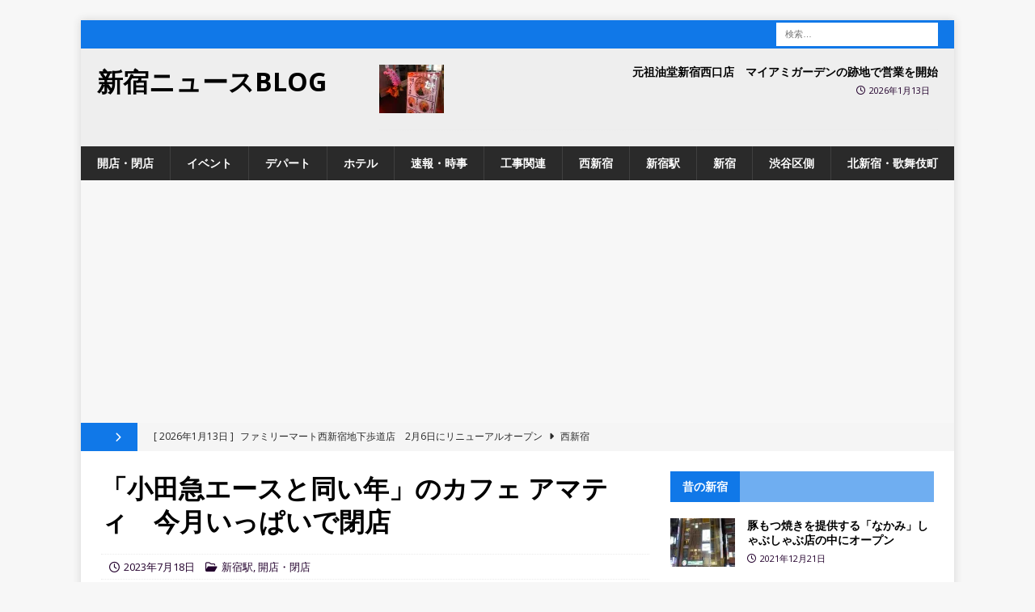

--- FILE ---
content_type: text/html; charset=utf-8
request_url: https://www.google.com/recaptcha/api2/aframe
body_size: 270
content:
<!DOCTYPE HTML><html><head><meta http-equiv="content-type" content="text/html; charset=UTF-8"></head><body><script nonce="Akp4MzGJvaFKwzdzOwWNxQ">/** Anti-fraud and anti-abuse applications only. See google.com/recaptcha */ try{var clients={'sodar':'https://pagead2.googlesyndication.com/pagead/sodar?'};window.addEventListener("message",function(a){try{if(a.source===window.parent){var b=JSON.parse(a.data);var c=clients[b['id']];if(c){var d=document.createElement('img');d.src=c+b['params']+'&rc='+(localStorage.getItem("rc::a")?sessionStorage.getItem("rc::b"):"");window.document.body.appendChild(d);sessionStorage.setItem("rc::e",parseInt(sessionStorage.getItem("rc::e")||0)+1);localStorage.setItem("rc::h",'1769074430668');}}}catch(b){}});window.parent.postMessage("_grecaptcha_ready", "*");}catch(b){}</script></body></html>